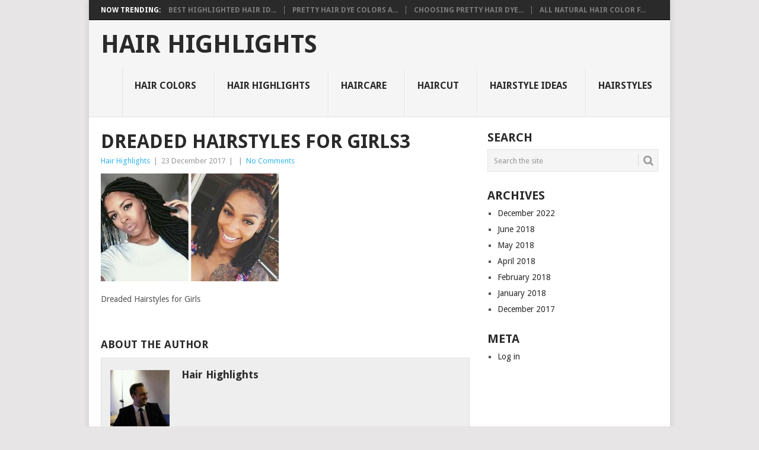

--- FILE ---
content_type: text/html; charset=UTF-8
request_url: https://hairhighlights.net/dreaded-hairstyles-for-girls/dreaded-hairstyles-for-girls3/
body_size: 11000
content:
<!DOCTYPE html><html lang="en-US"><head><meta charset="UTF-8"><link rel="preconnect" href="https://fonts.gstatic.com/" crossorigin /><script>WebFontConfig={google:{families:["Droid Sans:400,700:latin-ext"]}};if ( typeof WebFont === "object" && typeof WebFont.load === "function" ) { WebFont.load( WebFontConfig ); }</script><script data-optimized="1" src="https://hairhighlights.net/wp-content/plugins/litespeed-cache/assets/js/webfontloader.min.js"></script><link data-optimized="2" rel="stylesheet" href="https://hairhighlights.net/wp-content/litespeed/css/689f9fe021e5f9689de9e1b937151201.css?ver=19e88" /><meta name="viewport" content="width=device-width, initial-scale=1"><link rel="profile" href="http://gmpg.org/xfn/11"><link rel="pingback" href="https://hairhighlights.net/xmlrpc.php"><meta name='robots' content='index, follow, max-image-preview:large, max-snippet:-1, max-video-preview:-1' /><title>Dreaded Hairstyles for Girls3 | Hair Highlights</title><meta name="description" content="Dreaded Hairstyles for Girls" /><link rel="canonical" href="https://hairhighlights.net/dreaded-hairstyles-for-girls/dreaded-hairstyles-for-girls3/" /><meta property="og:locale" content="en_US" /><meta property="og:type" content="article" /><meta property="og:title" content="Dreaded Hairstyles for Girls3 | Hair Highlights" /><meta property="og:description" content="Dreaded Hairstyles for Girls" /><meta property="og:url" content="https://hairhighlights.net/dreaded-hairstyles-for-girls/dreaded-hairstyles-for-girls3/" /><meta property="og:site_name" content="Hair Highlights" /><meta property="article:modified_time" content="2017-12-23T06:57:33+00:00" /><meta property="og:image" content="https://hairhighlights.net/dreaded-hairstyles-for-girls/dreaded-hairstyles-for-girls3" /><meta property="og:image:width" content="660" /><meta property="og:image:height" content="400" /><meta property="og:image:type" content="image/jpeg" /><meta name="twitter:card" content="summary_large_image" /> <script type="application/ld+json" class="yoast-schema-graph">{"@context":"https://schema.org","@graph":[{"@type":"WebPage","@id":"https://hairhighlights.net/dreaded-hairstyles-for-girls/dreaded-hairstyles-for-girls3/","url":"https://hairhighlights.net/dreaded-hairstyles-for-girls/dreaded-hairstyles-for-girls3/","name":"Dreaded Hairstyles for Girls3 | Hair Highlights","isPartOf":{"@id":"https://hairhighlights.net/#website"},"primaryImageOfPage":{"@id":"https://hairhighlights.net/dreaded-hairstyles-for-girls/dreaded-hairstyles-for-girls3/#primaryimage"},"image":{"@id":"https://hairhighlights.net/dreaded-hairstyles-for-girls/dreaded-hairstyles-for-girls3/#primaryimage"},"thumbnailUrl":"https://hairhighlights.net/wp-content/uploads/2017/12/Dreaded-Hairstyles-for-Girls3.jpg","datePublished":"2017-12-23T06:57:00+00:00","dateModified":"2017-12-23T06:57:33+00:00","description":"Dreaded Hairstyles for Girls","breadcrumb":{"@id":"https://hairhighlights.net/dreaded-hairstyles-for-girls/dreaded-hairstyles-for-girls3/#breadcrumb"},"inLanguage":"en-US","potentialAction":[{"@type":"ReadAction","target":["https://hairhighlights.net/dreaded-hairstyles-for-girls/dreaded-hairstyles-for-girls3/"]}]},{"@type":"ImageObject","inLanguage":"en-US","@id":"https://hairhighlights.net/dreaded-hairstyles-for-girls/dreaded-hairstyles-for-girls3/#primaryimage","url":"https://hairhighlights.net/wp-content/uploads/2017/12/Dreaded-Hairstyles-for-Girls3.jpg","contentUrl":"https://hairhighlights.net/wp-content/uploads/2017/12/Dreaded-Hairstyles-for-Girls3.jpg","width":"660","height":"400","caption":"Dreaded Hairstyles for Girls"},{"@type":"BreadcrumbList","@id":"https://hairhighlights.net/dreaded-hairstyles-for-girls/dreaded-hairstyles-for-girls3/#breadcrumb","itemListElement":[{"@type":"ListItem","position":1,"name":"Home","item":"https://hairhighlights.net/"},{"@type":"ListItem","position":2,"name":"Dreaded Hairstyles for Girls","item":"https://hairhighlights.net/dreaded-hairstyles-for-girls/"},{"@type":"ListItem","position":3,"name":"Dreaded Hairstyles for Girls3"}]},{"@type":"WebSite","@id":"https://hairhighlights.net/#website","url":"https://hairhighlights.net/","name":"Hair Highlights","description":"Hair Styles And Hair Highlights","potentialAction":[{"@type":"SearchAction","target":{"@type":"EntryPoint","urlTemplate":"https://hairhighlights.net/?s={search_term_string}"},"query-input":"required name=search_term_string"}],"inLanguage":"en-US"}]}</script> <link rel='dns-prefetch' href='//fonts.googleapis.com' /><link rel="alternate" type="application/rss+xml" title="Hair Highlights &raquo; Feed" href="https://hairhighlights.net/feed/" /><link rel="alternate" type="application/rss+xml" title="Hair Highlights &raquo; Comments Feed" href="https://hairhighlights.net/comments/feed/" /><link rel="alternate" type="application/rss+xml" title="Hair Highlights &raquo; Dreaded Hairstyles for Girls3 Comments Feed" href="https://hairhighlights.net/dreaded-hairstyles-for-girls/dreaded-hairstyles-for-girls3/feed/" />
 <script
				src="//www.googletagmanager.com/gtag/js?id=UA-149472100-2"  data-cfasync="false" data-wpfc-render="false" type="text/javascript" async></script> <script data-cfasync="false" data-wpfc-render="false" type="text/javascript">var mi_version = '8.11.0';
				var mi_track_user = true;
				var mi_no_track_reason = '';
				
								var disableStrs = [
															'ga-disable-UA-149472100-2',
									];

				/* Function to detect opted out users */
				function __gtagTrackerIsOptedOut() {
					for (var index = 0; index < disableStrs.length; index++) {
						if (document.cookie.indexOf(disableStrs[index] + '=true') > -1) {
							return true;
						}
					}

					return false;
				}

				/* Disable tracking if the opt-out cookie exists. */
				if (__gtagTrackerIsOptedOut()) {
					for (var index = 0; index < disableStrs.length; index++) {
						window[disableStrs[index]] = true;
					}
				}

				/* Opt-out function */
				function __gtagTrackerOptout() {
					for (var index = 0; index < disableStrs.length; index++) {
						document.cookie = disableStrs[index] + '=true; expires=Thu, 31 Dec 2099 23:59:59 UTC; path=/';
						window[disableStrs[index]] = true;
					}
				}

				if ('undefined' === typeof gaOptout) {
					function gaOptout() {
						__gtagTrackerOptout();
					}
				}
								window.dataLayer = window.dataLayer || [];

				window.MonsterInsightsDualTracker = {
					helpers: {},
					trackers: {},
				};
				if (mi_track_user) {
					function __gtagDataLayer() {
						dataLayer.push(arguments);
					}

					function __gtagTracker(type, name, parameters) {
						if (!parameters) {
							parameters = {};
						}

						if (parameters.send_to) {
							__gtagDataLayer.apply(null, arguments);
							return;
						}

						if (type === 'event') {
							
														parameters.send_to = monsterinsights_frontend.ua;
							__gtagDataLayer(type, name, parameters);
													} else {
							__gtagDataLayer.apply(null, arguments);
						}
					}

					__gtagTracker('js', new Date());
					__gtagTracker('set', {
						'developer_id.dZGIzZG': true,
											});
															__gtagTracker('config', 'UA-149472100-2', {"forceSSL":"true","link_attribution":"true"} );
										window.gtag = __gtagTracker;										(function () {
						/* https://developers.google.com/analytics/devguides/collection/analyticsjs/ */
						/* ga and __gaTracker compatibility shim. */
						var noopfn = function () {
							return null;
						};
						var newtracker = function () {
							return new Tracker();
						};
						var Tracker = function () {
							return null;
						};
						var p = Tracker.prototype;
						p.get = noopfn;
						p.set = noopfn;
						p.send = function () {
							var args = Array.prototype.slice.call(arguments);
							args.unshift('send');
							__gaTracker.apply(null, args);
						};
						var __gaTracker = function () {
							var len = arguments.length;
							if (len === 0) {
								return;
							}
							var f = arguments[len - 1];
							if (typeof f !== 'object' || f === null || typeof f.hitCallback !== 'function') {
								if ('send' === arguments[0]) {
									var hitConverted, hitObject = false, action;
									if ('event' === arguments[1]) {
										if ('undefined' !== typeof arguments[3]) {
											hitObject = {
												'eventAction': arguments[3],
												'eventCategory': arguments[2],
												'eventLabel': arguments[4],
												'value': arguments[5] ? arguments[5] : 1,
											}
										}
									}
									if ('pageview' === arguments[1]) {
										if ('undefined' !== typeof arguments[2]) {
											hitObject = {
												'eventAction': 'page_view',
												'page_path': arguments[2],
											}
										}
									}
									if (typeof arguments[2] === 'object') {
										hitObject = arguments[2];
									}
									if (typeof arguments[5] === 'object') {
										Object.assign(hitObject, arguments[5]);
									}
									if ('undefined' !== typeof arguments[1].hitType) {
										hitObject = arguments[1];
										if ('pageview' === hitObject.hitType) {
											hitObject.eventAction = 'page_view';
										}
									}
									if (hitObject) {
										action = 'timing' === arguments[1].hitType ? 'timing_complete' : hitObject.eventAction;
										hitConverted = mapArgs(hitObject);
										__gtagTracker('event', action, hitConverted);
									}
								}
								return;
							}

							function mapArgs(args) {
								var arg, hit = {};
								var gaMap = {
									'eventCategory': 'event_category',
									'eventAction': 'event_action',
									'eventLabel': 'event_label',
									'eventValue': 'event_value',
									'nonInteraction': 'non_interaction',
									'timingCategory': 'event_category',
									'timingVar': 'name',
									'timingValue': 'value',
									'timingLabel': 'event_label',
									'page': 'page_path',
									'location': 'page_location',
									'title': 'page_title',
								};
								for (arg in args) {
																		if (!(!args.hasOwnProperty(arg) || !gaMap.hasOwnProperty(arg))) {
										hit[gaMap[arg]] = args[arg];
									} else {
										hit[arg] = args[arg];
									}
								}
								return hit;
							}

							try {
								f.hitCallback();
							} catch (ex) {
							}
						};
						__gaTracker.create = newtracker;
						__gaTracker.getByName = newtracker;
						__gaTracker.getAll = function () {
							return [];
						};
						__gaTracker.remove = noopfn;
						__gaTracker.loaded = true;
						window['__gaTracker'] = __gaTracker;
					})();
									} else {
										console.log("");
					(function () {
						function __gtagTracker() {
							return null;
						}

						window['__gtagTracker'] = __gtagTracker;
						window['gtag'] = __gtagTracker;
					})();
									}</script>  <script data-optimized="1" type="text/javascript">window._wpemojiSettings={"baseUrl":"https:\/\/s.w.org\/images\/core\/emoji\/14.0.0\/72x72\/","ext":".png","svgUrl":"https:\/\/s.w.org\/images\/core\/emoji\/14.0.0\/svg\/","svgExt":".svg","source":{"concatemoji":"https:\/\/hairhighlights.net\/wp-includes\/js\/wp-emoji-release.min.js"}};
/*! This file is auto-generated */
!function(e,a,t){var n,r,o,i=a.createElement("canvas"),p=i.getContext&&i.getContext("2d");function s(e,t){var a=String.fromCharCode,e=(p.clearRect(0,0,i.width,i.height),p.fillText(a.apply(this,e),0,0),i.toDataURL());return p.clearRect(0,0,i.width,i.height),p.fillText(a.apply(this,t),0,0),e===i.toDataURL()}function c(e){var t=a.createElement("script");t.src=e,t.defer=t.type="text/javascript",a.getElementsByTagName("head")[0].appendChild(t)}for(o=Array("flag","emoji"),t.supports={everything:!0,everythingExceptFlag:!0},r=0;r<o.length;r++)t.supports[o[r]]=function(e){if(p&&p.fillText)switch(p.textBaseline="top",p.font="600 32px Arial",e){case"flag":return s([127987,65039,8205,9895,65039],[127987,65039,8203,9895,65039])?!1:!s([55356,56826,55356,56819],[55356,56826,8203,55356,56819])&&!s([55356,57332,56128,56423,56128,56418,56128,56421,56128,56430,56128,56423,56128,56447],[55356,57332,8203,56128,56423,8203,56128,56418,8203,56128,56421,8203,56128,56430,8203,56128,56423,8203,56128,56447]);case"emoji":return!s([129777,127995,8205,129778,127999],[129777,127995,8203,129778,127999])}return!1}(o[r]),t.supports.everything=t.supports.everything&&t.supports[o[r]],"flag"!==o[r]&&(t.supports.everythingExceptFlag=t.supports.everythingExceptFlag&&t.supports[o[r]]);t.supports.everythingExceptFlag=t.supports.everythingExceptFlag&&!t.supports.flag,t.DOMReady=!1,t.readyCallback=function(){t.DOMReady=!0},t.supports.everything||(n=function(){t.readyCallback()},a.addEventListener?(a.addEventListener("DOMContentLoaded",n,!1),e.addEventListener("load",n,!1)):(e.attachEvent("onload",n),a.attachEvent("onreadystatechange",function(){"complete"===a.readyState&&t.readyCallback()})),(e=t.source||{}).concatemoji?c(e.concatemoji):e.wpemoji&&e.twemoji&&(c(e.twemoji),c(e.wpemoji)))}(window,document,window._wpemojiSettings)</script> <script type='text/javascript' src='https://hairhighlights.net/wp-content/plugins/google-analytics-for-wordpress/assets/js/frontend-gtag.min.js' id='monsterinsights-frontend-script-js'></script> <script data-cfasync="false" data-wpfc-render="false" type="text/javascript" id='monsterinsights-frontend-script-js-extra'>/*  */
var monsterinsights_frontend = {"js_events_tracking":"true","download_extensions":"doc,pdf,ppt,zip,xls,docx,pptx,xlsx","inbound_paths":"[{\"path\":\"\\\/go\\\/\",\"label\":\"affiliate\"},{\"path\":\"\\\/recommend\\\/\",\"label\":\"affiliate\"}]","home_url":"https:\/\/hairhighlights.net","hash_tracking":"false","ua":"UA-149472100-2","v4_id":""};/*  */</script> <script type='text/javascript' src='https://hairhighlights.net/wp-includes/js/jquery/jquery.min.js' id='jquery-core-js'></script> <script data-optimized="1" type='text/javascript' src='https://hairhighlights.net/wp-content/litespeed/js/ad7539f3481894ac0e4fe735cee12c9d.js?ver=12c9d' id='jquery-migrate-js'></script> <script data-optimized="1" type='text/javascript' src='https://hairhighlights.net/wp-content/litespeed/js/cb7c3128efa3855fa117296a26fc86ff.js?ver=c86ff' id='point-customscripts-js'></script> <link rel="https://api.w.org/" href="https://hairhighlights.net/wp-json/" /><link rel="alternate" type="application/json" href="https://hairhighlights.net/wp-json/wp/v2/media/1904" /><link rel="EditURI" type="application/rsd+xml" title="RSD" href="https://hairhighlights.net/xmlrpc.php?rsd" /><link rel="wlwmanifest" type="application/wlwmanifest+xml" href="https://hairhighlights.net/wp-includes/wlwmanifest.xml" /><meta name="generator" content="WordPress 6.1.1" /><link rel='shortlink' href='https://hairhighlights.net/?p=1904' /><link rel="alternate" type="application/json+oembed" href="https://hairhighlights.net/wp-json/oembed/1.0/embed?url=https%3A%2F%2Fhairhighlights.net%2Fdreaded-hairstyles-for-girls%2Fdreaded-hairstyles-for-girls3%2F" /><link rel="alternate" type="text/xml+oembed" href="https://hairhighlights.net/wp-json/oembed/1.0/embed?url=https%3A%2F%2Fhairhighlights.net%2Fdreaded-hairstyles-for-girls%2Fdreaded-hairstyles-for-girls3%2F&#038;format=xml" /> <script data-ad-client="ca-pub-8573275224650027" async src="https://pagead2.googlesyndication.com/pagead/js/adsbygoogle.js"></script> <link rel="icon" href="https://hairhighlights.net/wp-content/uploads/2020/04/cropped-hairhighlights-icon-white-32x32.jpg" sizes="32x32" /><link rel="icon" href="https://hairhighlights.net/wp-content/uploads/2020/04/cropped-hairhighlights-icon-white-192x192.jpg" sizes="192x192" /><link rel="apple-touch-icon" href="https://hairhighlights.net/wp-content/uploads/2020/04/cropped-hairhighlights-icon-white-180x180.jpg" /><meta name="msapplication-TileImage" content="https://hairhighlights.net/wp-content/uploads/2020/04/cropped-hairhighlights-icon-white-270x270.jpg" /></head><body id="blog" class="attachment attachment-template-default single single-attachment postid-1904 attachmentid-1904 attachment-jpeg wp-embed-responsive "><div class="main-container clear"><div class="trending-articles"><ul><li class="firstlink">Now Trending:</li><li class="trendingPost">
<a href="https://hairhighlights.net/best-highlighted-hair-ideas/" title="Best Highlighted Hair Ideas" rel="bookmark">Best Highlighted Hair Id...</a></li><li class="trendingPost">
<a href="https://hairhighlights.net/pretty-hair-dye-colors-as-highlights-lend-you-glamour/" title="Pretty Hair Dye Colors as Highlights Lend You Glamour" rel="bookmark">Pretty Hair Dye Colors a...</a></li><li class="trendingPost">
<a href="https://hairhighlights.net/choosing-pretty-hair-dye-colors-for-aging-hair/" title="Choosing Pretty Hair Dye Colors for Aging Hair" rel="bookmark">Choosing Pretty Hair Dye...</a></li><li class="trendingPost">
<a href="https://hairhighlights.net/all-natural-hair-color-for-short-black-hair/" title="All Natural Hair Color for Short Black Hair" rel="bookmark">All Natural Hair Color f...</a></li></ul></div><header id="masthead" class="site-header" role="banner"><div class="site-branding"><h2 id="logo" class="text-logo" itemprop="headline">
<a href="https://hairhighlights.net">Hair Highlights</a></h2>
<a href="#" id="pull" class="toggle-mobile-menu">Menu</a><div class="primary-navigation"><nav id="navigation" class="mobile-menu-wrapper" role="navigation"><ul class="menu clearfix"><li class="cat-item cat-item-85"><a href="https://hairhighlights.net/hair-colors/">Hair Colors</a></li><li class="cat-item cat-item-86"><a href="https://hairhighlights.net/hair-highlights/">Hair Highlights</a></li><li class="cat-item cat-item-88"><a href="https://hairhighlights.net/haircare/">Haircare</a></li><li class="cat-item cat-item-84"><a href="https://hairhighlights.net/haircut/">Haircut</a></li><li class="cat-item cat-item-87"><a href="https://hairhighlights.net/hairstyle-ideas/">Hairstyle ideas</a></li><li class="cat-item cat-item-73"><a href="https://hairhighlights.net/hairstyles/">Hairstyles</a><ul class='children'><li class="cat-item cat-item-80"><a href="https://hairhighlights.net/hairstyles/kids-hairstyles/">Kids Hairstyles</a></li><li class="cat-item cat-item-74"><a href="https://hairhighlights.net/hairstyles/long-hairstyles/">Long Hairstyles</a></li><li class="cat-item cat-item-75"><a href="https://hairhighlights.net/hairstyles/medium-hairstyles/">Medium Hairstyles</a></li><li class="cat-item cat-item-79"><a href="https://hairhighlights.net/hairstyles/mens-hairstyles/">Mens Hairstyles</a></li><li class="cat-item cat-item-77"><a href="https://hairhighlights.net/hairstyles/short-hairstyles/">Short Hairstyles</a></li></ul></li></ul></nav></div></div></header><div id="page" class="single clear"><div class="content"><article class="article"><div id="post-1904" class="post post-1904 attachment type-attachment status-inherit hentry"><div class="single_post"><header><h1 class="title single-title">Dreaded Hairstyles for Girls3</h1><div class="post-info"><span class="theauthor"><a href="https://hairhighlights.net/author/admin/" title="Posts by Hair Highlights" rel="author">Hair Highlights</a></span> | <span class="thetime">23 December 2017</span> | <span class="thecategory"></span> | <span class="thecomment"><a href="https://hairhighlights.net/dreaded-hairstyles-for-girls/dreaded-hairstyles-for-girls3/#respond">No Comments</a></span></div></header><div class="post-single-content box mark-links"><p class="attachment"><a href='https://hairhighlights.net/wp-content/uploads/2017/12/Dreaded-Hairstyles-for-Girls3.jpg'><img data-lazyloaded="1" src="[data-uri]" width="300" height="182" data-src="https://hairhighlights.net/wp-content/uploads/2017/12/Dreaded-Hairstyles-for-Girls3-300x182.jpg" class="attachment-medium size-medium" alt="Dreaded Hairstyles for Girls" decoding="async" data-srcset="https://hairhighlights.net/wp-content/uploads/2017/12/Dreaded-Hairstyles-for-Girls3-300x182.jpg 300w, https://hairhighlights.net/wp-content/uploads/2017/12/Dreaded-Hairstyles-for-Girls3.jpg 660w, https://hairhighlights.net/wp-content/uploads/2017/12/Dreaded-Hairstyles-for-Girls3-274x165.jpg 274w" data-sizes="(max-width: 300px) 100vw, 300px" /><noscript><img width="300" height="182" src="https://hairhighlights.net/wp-content/uploads/2017/12/Dreaded-Hairstyles-for-Girls3-300x182.jpg" class="attachment-medium size-medium" alt="Dreaded Hairstyles for Girls" decoding="async" srcset="https://hairhighlights.net/wp-content/uploads/2017/12/Dreaded-Hairstyles-for-Girls3-300x182.jpg 300w, https://hairhighlights.net/wp-content/uploads/2017/12/Dreaded-Hairstyles-for-Girls3.jpg 660w, https://hairhighlights.net/wp-content/uploads/2017/12/Dreaded-Hairstyles-for-Girls3-274x165.jpg 274w" sizes="(max-width: 300px) 100vw, 300px" /></noscript></a></p><p>Dreaded Hairstyles for Girls</p><div class="tags"></div></div><div class="postauthor-container"><h4>About The Author</h4><div class="postauthor">
<img data-lazyloaded="1" src="[data-uri]" alt='' data-src='https://secure.gravatar.com/avatar/d9ee94f7bba71bcc653b19cd911b0536?s=100&#038;d=mm&#038;r=g' data-srcset='https://secure.gravatar.com/avatar/d9ee94f7bba71bcc653b19cd911b0536?s=200&#038;d=mm&#038;r=g 2x' class='avatar avatar-100 photo' height='100' width='100' decoding='async'/><noscript><img alt='' src='https://secure.gravatar.com/avatar/d9ee94f7bba71bcc653b19cd911b0536?s=100&#038;d=mm&#038;r=g' srcset='https://secure.gravatar.com/avatar/d9ee94f7bba71bcc653b19cd911b0536?s=200&#038;d=mm&#038;r=g 2x' class='avatar avatar-100 photo' height='100' width='100' decoding='async'/></noscript><h5>Hair Highlights</h5><p></p></div></div></div></div><div class="bordersperator2"></div><div id="commentsAdd"><div id="respond" class="box m-t-6"><div id="respond" class="comment-respond"><h3 id="reply-title" class="comment-reply-title"><h4><span>Add a Comment</span></h4></h4> <small><a rel="nofollow" id="cancel-comment-reply-link" href="/dreaded-hairstyles-for-girls/dreaded-hairstyles-for-girls3/#respond" style="display:none;">Cancel reply</a></small></h3><form action="https://hairhighlights.net/wp-comments-post.php" method="post" id="commentform" class="comment-form" novalidate><p class="comment-notes"><span id="email-notes">Your email address will not be published.</span> <span class="required-field-message">Required fields are marked <span class="required">*</span></span></p><p class="comment-form-comment"><label for="comment">Comment:<span class="required">*</span></label><textarea id="comment" name="comment" cols="45" rows="5" aria-required="true"></textarea></p><p class="comment-form-author"><label for="author">Name:<span class="required">*</span></label><input id="author" name="author" type="text" value="" size="30" /></p><p class="comment-form-email"><label for="email">Email Address:<span class="required">*</span></label><input id="email" name="email" type="text" value="" size="30" /></p><p class="comment-form-url"><label for="url">Website:</label><input id="url" name="url" type="text" value="" size="30" /></p><p class="comment-form-cookies-consent"><input id="wp-comment-cookies-consent" name="wp-comment-cookies-consent" type="checkbox" value="yes" /><label for="wp-comment-cookies-consent">Save my name, email, and website in this browser for the next time I comment.</label></p><p class="form-submit"><input name="submit" type="submit" id="submit" class="submit" value="Add Comment" /> <input type='hidden' name='comment_post_ID' value='1904' id='comment_post_ID' />
<input type='hidden' name='comment_parent' id='comment_parent' value='0' /></p><p style="display: none;"><input type="hidden" id="akismet_comment_nonce" name="akismet_comment_nonce" value="bc63b9b61d" /></p><p style="display: none !important;"><label>&#916;<textarea name="ak_hp_textarea" cols="45" rows="8" maxlength="100"></textarea></label><input type="hidden" id="ak_js_1" name="ak_js" value="206"/><script>document.getElementById("ak_js_1").setAttribute("value",(new Date()).getTime())</script></p></form></div><p class="akismet_comment_form_privacy_notice">This site uses Akismet to reduce spam. <a href="https://akismet.com/privacy/" target="_blank" rel="nofollow noopener">Learn how your comment data is processed</a>.</p></div></div></article><aside class="sidebar c-4-12"><div id="sidebars" class="sidebar"><div class="sidebar_list"><div id="sidebar-search" class="widget"><h3>Search</h3><div class="widget-wrap"><form method="get" id="searchform" class="search-form" action="https://hairhighlights.net" _lpchecked="1"><fieldset>
<input type="text" name="s" id="s" value="Search the site" onblur="if (this.value == '') {this.value = 'Search the site';}" onfocus="if (this.value == 'Search the site') {this.value = '';}" >
<button id="search-image" class="sbutton" type="submit" value="">
<i class="point-icon icon-search"></i>
</button></fieldset></form></div></div><div id="sidebar-archives" class="widget"><h3>Archives</h3><div class="widget-wrap"><ul><li><a href='https://hairhighlights.net/2022/12/'>December 2022</a></li><li><a href='https://hairhighlights.net/2018/06/'>June 2018</a></li><li><a href='https://hairhighlights.net/2018/05/'>May 2018</a></li><li><a href='https://hairhighlights.net/2018/04/'>April 2018</a></li><li><a href='https://hairhighlights.net/2018/02/'>February 2018</a></li><li><a href='https://hairhighlights.net/2018/01/'>January 2018</a></li><li><a href='https://hairhighlights.net/2017/12/'>December 2017</a></li></ul></div></div><div id="sidebar-meta" class="widget"><h3>Meta</h3><div class="widget-wrap"><ul><li><a rel="nofollow" href="https://hairhighlights.net/wp-login.php">Log in</a></li></ul></div></div></div></div></aside></div></div><footer><div class="carousel"><h3 class="frontTitle"><div class="latest"></div></h3><div class="excerpt">
<a href="https://hairhighlights.net/best-highlighted-hair-ideas/" title="Best Highlighted Hair Ideas" id="footer-thumbnail"><div><div class="hover"><i class="point-icon icon-zoom-in"></i></div>
<img data-lazyloaded="1" src="[data-uri]" width="94" height="130" data-src="https://hairhighlights.net/wp-content/uploads/2018/04/dark_hair_colors_deep_black_hair_colors5.jpg" class="attachment-carousel size-carousel wp-post-image" alt="dark hair colors" decoding="async" title="" loading="lazy" data-srcset="https://hairhighlights.net/wp-content/uploads/2018/04/dark_hair_colors_deep_black_hair_colors5.jpg 500w, https://hairhighlights.net/wp-content/uploads/2018/04/dark_hair_colors_deep_black_hair_colors5-216x300.jpg 216w" data-sizes="(max-width: 94px) 100vw, 94px" /><noscript><img width="94" height="130" src="https://hairhighlights.net/wp-content/uploads/2018/04/dark_hair_colors_deep_black_hair_colors5.jpg" class="attachment-carousel size-carousel wp-post-image" alt="dark hair colors" decoding="async" title="" loading="lazy" srcset="https://hairhighlights.net/wp-content/uploads/2018/04/dark_hair_colors_deep_black_hair_colors5.jpg 500w, https://hairhighlights.net/wp-content/uploads/2018/04/dark_hair_colors_deep_black_hair_colors5-216x300.jpg 216w" sizes="(max-width: 94px) 100vw, 94px" /></noscript></div><p class="footer-title">
<span class="featured-title">Best Highlighted Hair Ideas</span></p>
</a></div><div class="excerpt">
<a href="https://hairhighlights.net/pretty-hair-dye-colors-as-highlights-lend-you-glamour/" title="Pretty Hair Dye Colors as Highlights Lend You Glamour" id="footer-thumbnail"><div><div class="hover"><i class="point-icon icon-zoom-in"></i></div>
<img data-lazyloaded="1" src="[data-uri]" width="140" height="130" data-src="https://hairhighlights.net/wp-content/uploads/2018/06/Pretty-hair-dye-colors-as-Highlights-lend-you-glamour-140x130.jpg" class="attachment-carousel size-carousel wp-post-image" alt="Pretty Hair Dye Colors as Highlights Lend You Glamour" decoding="async" title="" loading="lazy" data-srcset="https://hairhighlights.net/wp-content/uploads/2018/06/Pretty-hair-dye-colors-as-Highlights-lend-you-glamour-140x130.jpg 140w, https://hairhighlights.net/wp-content/uploads/2018/06/Pretty-hair-dye-colors-as-Highlights-lend-you-glamour-60x57.jpg 60w" data-sizes="(max-width: 140px) 100vw, 140px" /><noscript><img width="140" height="130" src="https://hairhighlights.net/wp-content/uploads/2018/06/Pretty-hair-dye-colors-as-Highlights-lend-you-glamour-140x130.jpg" class="attachment-carousel size-carousel wp-post-image" alt="Pretty Hair Dye Colors as Highlights Lend You Glamour" decoding="async" title="" loading="lazy" srcset="https://hairhighlights.net/wp-content/uploads/2018/06/Pretty-hair-dye-colors-as-Highlights-lend-you-glamour-140x130.jpg 140w, https://hairhighlights.net/wp-content/uploads/2018/06/Pretty-hair-dye-colors-as-Highlights-lend-you-glamour-60x57.jpg 60w" sizes="(max-width: 140px) 100vw, 140px" /></noscript></div><p class="footer-title">
<span class="featured-title">Pretty Hair Dye Colors as Highlights Lend You Glamour</span></p>
</a></div><div class="excerpt">
<a href="https://hairhighlights.net/choosing-pretty-hair-dye-colors-for-aging-hair/" title="Choosing Pretty Hair Dye Colors for Aging Hair" id="footer-thumbnail"><div><div class="hover"><i class="point-icon icon-zoom-in"></i></div>
<img data-lazyloaded="1" src="[data-uri]" width="140" height="130" data-src="https://hairhighlights.net/wp-content/uploads/2018/05/Choosing-Pretty-hair-dye-colors-for-Aging-Hair-140x130.jpeg" class="attachment-carousel size-carousel wp-post-image" alt="Choosing Pretty Hair Dye Colors for Aging Hair" decoding="async" title="" loading="lazy" data-srcset="https://hairhighlights.net/wp-content/uploads/2018/05/Choosing-Pretty-hair-dye-colors-for-Aging-Hair-140x130.jpeg 140w, https://hairhighlights.net/wp-content/uploads/2018/05/Choosing-Pretty-hair-dye-colors-for-Aging-Hair-60x57.jpeg 60w" data-sizes="(max-width: 140px) 100vw, 140px" /><noscript><img width="140" height="130" src="https://hairhighlights.net/wp-content/uploads/2018/05/Choosing-Pretty-hair-dye-colors-for-Aging-Hair-140x130.jpeg" class="attachment-carousel size-carousel wp-post-image" alt="Choosing Pretty Hair Dye Colors for Aging Hair" decoding="async" title="" loading="lazy" srcset="https://hairhighlights.net/wp-content/uploads/2018/05/Choosing-Pretty-hair-dye-colors-for-Aging-Hair-140x130.jpeg 140w, https://hairhighlights.net/wp-content/uploads/2018/05/Choosing-Pretty-hair-dye-colors-for-Aging-Hair-60x57.jpeg 60w" sizes="(max-width: 140px) 100vw, 140px" /></noscript></div><p class="footer-title">
<span class="featured-title">Choosing Pretty Hair Dye Colors for Aging Hair</span></p>
</a></div><div class="excerpt">
<a href="https://hairhighlights.net/all-natural-hair-color-for-short-black-hair/" title="All Natural Hair Color for Short Black Hair" id="footer-thumbnail"><div><div class="hover"><i class="point-icon icon-zoom-in"></i></div>
<img data-lazyloaded="1" src="[data-uri]" width="140" height="54" data-src="https://hairhighlights.net/wp-content/uploads/2018/05/All-natural-hair-color-for-short-black-hair.jpg" class="attachment-carousel size-carousel wp-post-image" alt="All Natural Hair Color for Short Black Hair" decoding="async" title="" loading="lazy" data-srcset="https://hairhighlights.net/wp-content/uploads/2018/05/All-natural-hair-color-for-short-black-hair.jpg 1037w, https://hairhighlights.net/wp-content/uploads/2018/05/All-natural-hair-color-for-short-black-hair-300x115.jpg 300w, https://hairhighlights.net/wp-content/uploads/2018/05/All-natural-hair-color-for-short-black-hair-768x295.jpg 768w, https://hairhighlights.net/wp-content/uploads/2018/05/All-natural-hair-color-for-short-black-hair-1024x393.jpg 1024w" data-sizes="(max-width: 140px) 100vw, 140px" /><noscript><img width="140" height="54" src="https://hairhighlights.net/wp-content/uploads/2018/05/All-natural-hair-color-for-short-black-hair.jpg" class="attachment-carousel size-carousel wp-post-image" alt="All Natural Hair Color for Short Black Hair" decoding="async" title="" loading="lazy" srcset="https://hairhighlights.net/wp-content/uploads/2018/05/All-natural-hair-color-for-short-black-hair.jpg 1037w, https://hairhighlights.net/wp-content/uploads/2018/05/All-natural-hair-color-for-short-black-hair-300x115.jpg 300w, https://hairhighlights.net/wp-content/uploads/2018/05/All-natural-hair-color-for-short-black-hair-768x295.jpg 768w, https://hairhighlights.net/wp-content/uploads/2018/05/All-natural-hair-color-for-short-black-hair-1024x393.jpg 1024w" sizes="(max-width: 140px) 100vw, 140px" /></noscript></div><p class="footer-title">
<span class="featured-title">All Natural Hair Color for Short Black Hair</span></p>
</a></div><div class="excerpt">
<a href="https://hairhighlights.net/the-best-semi-permanent-hair-color-for-you/" title="The Best Semi Permanent Hair Color For You" id="footer-thumbnail"><div><div class="hover"><i class="point-icon icon-zoom-in"></i></div>
<img data-lazyloaded="1" src="[data-uri]" width="140" height="51" data-src="https://hairhighlights.net/wp-content/uploads/2018/05/The-Best-semi-permanent-hair-color-for-you.jpg" class="attachment-carousel size-carousel wp-post-image" alt="The Best Semi Permanent Hair Color For You" decoding="async" title="" loading="lazy" data-srcset="https://hairhighlights.net/wp-content/uploads/2018/05/The-Best-semi-permanent-hair-color-for-you.jpg 691w, https://hairhighlights.net/wp-content/uploads/2018/05/The-Best-semi-permanent-hair-color-for-you-300x109.jpg 300w" data-sizes="(max-width: 140px) 100vw, 140px" /><noscript><img width="140" height="51" src="https://hairhighlights.net/wp-content/uploads/2018/05/The-Best-semi-permanent-hair-color-for-you.jpg" class="attachment-carousel size-carousel wp-post-image" alt="The Best Semi Permanent Hair Color For You" decoding="async" title="" loading="lazy" srcset="https://hairhighlights.net/wp-content/uploads/2018/05/The-Best-semi-permanent-hair-color-for-you.jpg 691w, https://hairhighlights.net/wp-content/uploads/2018/05/The-Best-semi-permanent-hair-color-for-you-300x109.jpg 300w" sizes="(max-width: 140px) 100vw, 140px" /></noscript></div><p class="footer-title">
<span class="featured-title">The Best Semi Permanent Hair Color For You</span></p>
</a></div><div class="excerpt">
<a href="https://hairhighlights.net/short-to-medium-hairstyles-for-women-of-color/" title="Short to Medium Hairstyles for Women of Color" id="footer-thumbnail"><div><div class="hover"><i class="point-icon icon-zoom-in"></i></div>
<img data-lazyloaded="1" src="[data-uri]" width="140" height="61" data-src="https://hairhighlights.net/wp-content/uploads/2018/05/Short-to-medium-Hairstyles-for-women-of-color.jpg" class="attachment-carousel size-carousel wp-post-image" alt="Short to Medium Hairstyles for Women of Color" decoding="async" title="" loading="lazy" data-srcset="https://hairhighlights.net/wp-content/uploads/2018/05/Short-to-medium-Hairstyles-for-women-of-color.jpg 842w, https://hairhighlights.net/wp-content/uploads/2018/05/Short-to-medium-Hairstyles-for-women-of-color-300x131.jpg 300w, https://hairhighlights.net/wp-content/uploads/2018/05/Short-to-medium-Hairstyles-for-women-of-color-768x335.jpg 768w" data-sizes="(max-width: 140px) 100vw, 140px" /><noscript><img width="140" height="61" src="https://hairhighlights.net/wp-content/uploads/2018/05/Short-to-medium-Hairstyles-for-women-of-color.jpg" class="attachment-carousel size-carousel wp-post-image" alt="Short to Medium Hairstyles for Women of Color" decoding="async" title="" loading="lazy" srcset="https://hairhighlights.net/wp-content/uploads/2018/05/Short-to-medium-Hairstyles-for-women-of-color.jpg 842w, https://hairhighlights.net/wp-content/uploads/2018/05/Short-to-medium-Hairstyles-for-women-of-color-300x131.jpg 300w, https://hairhighlights.net/wp-content/uploads/2018/05/Short-to-medium-Hairstyles-for-women-of-color-768x335.jpg 768w" sizes="(max-width: 140px) 100vw, 140px" /></noscript></div><p class="footer-title">
<span class="featured-title">Short to Medium Hairstyles for Women of Color</span></p>
</a></div></div></footer><div class="copyrights"><div class="row" id="copyright-note"><div class="foot-logo">
<a href="https://hairhighlights.net" rel="nofollow"><img data-lazyloaded="1" src="[data-uri]" data-src="https://hairhighlights.net/wp-content/uploads/2020/04/hairgihlights-footer-logo.png" alt="Hair Highlights" ><noscript><img src="https://hairhighlights.net/wp-content/uploads/2020/04/hairgihlights-footer-logo.png" alt="Hair Highlights" ></noscript></a></div><div class="copyright-left-text"> &copy; 2026 <a href="https://hairhighlights.net" title="Hair Styles And Hair Highlights" rel="nofollow">Hair Highlights</a>.</div><div class="copyright-text">
Created with love and fashion passion.</div><div class="footer-navigation"><ul class="menu"><li class="page_item page-item-2809"><a href="https://hairhighlights.net/privacy/">Privacy</a></li></ul></div><div class="top"><a href="#top" class="toplink"><i class="point-icon icon-up-dir"></i></a></div></div></div>
 <script data-optimized="1" type='text/javascript' src='https://hairhighlights.net/wp-content/litespeed/js/ae73bbf2a007163d1d7441d81547d449.js?ver=7d449' id='comment-reply-js'></script> <script data-optimized="1" defer type='text/javascript' src='https://hairhighlights.net/wp-content/litespeed/js/1f05641de8bfb6034053973500d8b904.js?ver=8b904' id='akismet-frontend-js'></script> </div> <script data-no-optimize="1">!function(t,e){"object"==typeof exports&&"undefined"!=typeof module?module.exports=e():"function"==typeof define&&define.amd?define(e):(t="undefined"!=typeof globalThis?globalThis:t||self).LazyLoad=e()}(this,function(){"use strict";function e(){return(e=Object.assign||function(t){for(var e=1;e<arguments.length;e++){var n,a=arguments[e];for(n in a)Object.prototype.hasOwnProperty.call(a,n)&&(t[n]=a[n])}return t}).apply(this,arguments)}function i(t){return e({},it,t)}function o(t,e){var n,a="LazyLoad::Initialized",i=new t(e);try{n=new CustomEvent(a,{detail:{instance:i}})}catch(t){(n=document.createEvent("CustomEvent")).initCustomEvent(a,!1,!1,{instance:i})}window.dispatchEvent(n)}function l(t,e){return t.getAttribute(gt+e)}function c(t){return l(t,bt)}function s(t,e){return function(t,e,n){e=gt+e;null!==n?t.setAttribute(e,n):t.removeAttribute(e)}(t,bt,e)}function r(t){return s(t,null),0}function u(t){return null===c(t)}function d(t){return c(t)===vt}function f(t,e,n,a){t&&(void 0===a?void 0===n?t(e):t(e,n):t(e,n,a))}function _(t,e){nt?t.classList.add(e):t.className+=(t.className?" ":"")+e}function v(t,e){nt?t.classList.remove(e):t.className=t.className.replace(new RegExp("(^|\\s+)"+e+"(\\s+|$)")," ").replace(/^\s+/,"").replace(/\s+$/,"")}function g(t){return t.llTempImage}function b(t,e){!e||(e=e._observer)&&e.unobserve(t)}function p(t,e){t&&(t.loadingCount+=e)}function h(t,e){t&&(t.toLoadCount=e)}function n(t){for(var e,n=[],a=0;e=t.children[a];a+=1)"SOURCE"===e.tagName&&n.push(e);return n}function m(t,e){(t=t.parentNode)&&"PICTURE"===t.tagName&&n(t).forEach(e)}function a(t,e){n(t).forEach(e)}function E(t){return!!t[st]}function I(t){return t[st]}function y(t){return delete t[st]}function A(e,t){var n;E(e)||(n={},t.forEach(function(t){n[t]=e.getAttribute(t)}),e[st]=n)}function k(a,t){var i;E(a)&&(i=I(a),t.forEach(function(t){var e,n;e=a,(t=i[n=t])?e.setAttribute(n,t):e.removeAttribute(n)}))}function L(t,e,n){_(t,e.class_loading),s(t,ut),n&&(p(n,1),f(e.callback_loading,t,n))}function w(t,e,n){n&&t.setAttribute(e,n)}function x(t,e){w(t,ct,l(t,e.data_sizes)),w(t,rt,l(t,e.data_srcset)),w(t,ot,l(t,e.data_src))}function O(t,e,n){var a=l(t,e.data_bg_multi),i=l(t,e.data_bg_multi_hidpi);(a=at&&i?i:a)&&(t.style.backgroundImage=a,n=n,_(t=t,(e=e).class_applied),s(t,ft),n&&(e.unobserve_completed&&b(t,e),f(e.callback_applied,t,n)))}function N(t,e){!e||0<e.loadingCount||0<e.toLoadCount||f(t.callback_finish,e)}function C(t,e,n){t.addEventListener(e,n),t.llEvLisnrs[e]=n}function M(t){return!!t.llEvLisnrs}function z(t){if(M(t)){var e,n,a=t.llEvLisnrs;for(e in a){var i=a[e];n=e,i=i,t.removeEventListener(n,i)}delete t.llEvLisnrs}}function R(t,e,n){var a;delete t.llTempImage,p(n,-1),(a=n)&&--a.toLoadCount,v(t,e.class_loading),e.unobserve_completed&&b(t,n)}function T(o,r,c){var l=g(o)||o;M(l)||function(t,e,n){M(t)||(t.llEvLisnrs={});var a="VIDEO"===t.tagName?"loadeddata":"load";C(t,a,e),C(t,"error",n)}(l,function(t){var e,n,a,i;n=r,a=c,i=d(e=o),R(e,n,a),_(e,n.class_loaded),s(e,dt),f(n.callback_loaded,e,a),i||N(n,a),z(l)},function(t){var e,n,a,i;n=r,a=c,i=d(e=o),R(e,n,a),_(e,n.class_error),s(e,_t),f(n.callback_error,e,a),i||N(n,a),z(l)})}function G(t,e,n){var a,i,o,r,c;t.llTempImage=document.createElement("IMG"),T(t,e,n),E(c=t)||(c[st]={backgroundImage:c.style.backgroundImage}),o=n,r=l(a=t,(i=e).data_bg),c=l(a,i.data_bg_hidpi),(r=at&&c?c:r)&&(a.style.backgroundImage='url("'.concat(r,'")'),g(a).setAttribute(ot,r),L(a,i,o)),O(t,e,n)}function D(t,e,n){var a;T(t,e,n),a=e,e=n,(t=It[(n=t).tagName])&&(t(n,a),L(n,a,e))}function V(t,e,n){var a;a=t,(-1<yt.indexOf(a.tagName)?D:G)(t,e,n)}function F(t,e,n){var a;t.setAttribute("loading","lazy"),T(t,e,n),a=e,(e=It[(n=t).tagName])&&e(n,a),s(t,vt)}function j(t){t.removeAttribute(ot),t.removeAttribute(rt),t.removeAttribute(ct)}function P(t){m(t,function(t){k(t,Et)}),k(t,Et)}function S(t){var e;(e=At[t.tagName])?e(t):E(e=t)&&(t=I(e),e.style.backgroundImage=t.backgroundImage)}function U(t,e){var n;S(t),n=e,u(e=t)||d(e)||(v(e,n.class_entered),v(e,n.class_exited),v(e,n.class_applied),v(e,n.class_loading),v(e,n.class_loaded),v(e,n.class_error)),r(t),y(t)}function $(t,e,n,a){var i;n.cancel_on_exit&&(c(t)!==ut||"IMG"===t.tagName&&(z(t),m(i=t,function(t){j(t)}),j(i),P(t),v(t,n.class_loading),p(a,-1),r(t),f(n.callback_cancel,t,e,a)))}function q(t,e,n,a){var i,o,r=(o=t,0<=pt.indexOf(c(o)));s(t,"entered"),_(t,n.class_entered),v(t,n.class_exited),i=t,o=a,n.unobserve_entered&&b(i,o),f(n.callback_enter,t,e,a),r||V(t,n,a)}function H(t){return t.use_native&&"loading"in HTMLImageElement.prototype}function B(t,i,o){t.forEach(function(t){return(a=t).isIntersecting||0<a.intersectionRatio?q(t.target,t,i,o):(e=t.target,n=t,a=i,t=o,void(u(e)||(_(e,a.class_exited),$(e,n,a,t),f(a.callback_exit,e,n,t))));var e,n,a})}function J(e,n){var t;et&&!H(e)&&(n._observer=new IntersectionObserver(function(t){B(t,e,n)},{root:(t=e).container===document?null:t.container,rootMargin:t.thresholds||t.threshold+"px"}))}function K(t){return Array.prototype.slice.call(t)}function Q(t){return t.container.querySelectorAll(t.elements_selector)}function W(t){return c(t)===_t}function X(t,e){return e=t||Q(e),K(e).filter(u)}function Y(e,t){var n;(n=Q(e),K(n).filter(W)).forEach(function(t){v(t,e.class_error),r(t)}),t.update()}function t(t,e){var n,a,t=i(t);this._settings=t,this.loadingCount=0,J(t,this),n=t,a=this,Z&&window.addEventListener("online",function(){Y(n,a)}),this.update(e)}var Z="undefined"!=typeof window,tt=Z&&!("onscroll"in window)||"undefined"!=typeof navigator&&/(gle|ing|ro)bot|crawl|spider/i.test(navigator.userAgent),et=Z&&"IntersectionObserver"in window,nt=Z&&"classList"in document.createElement("p"),at=Z&&1<window.devicePixelRatio,it={elements_selector:".lazy",container:tt||Z?document:null,threshold:300,thresholds:null,data_src:"src",data_srcset:"srcset",data_sizes:"sizes",data_bg:"bg",data_bg_hidpi:"bg-hidpi",data_bg_multi:"bg-multi",data_bg_multi_hidpi:"bg-multi-hidpi",data_poster:"poster",class_applied:"applied",class_loading:"litespeed-loading",class_loaded:"litespeed-loaded",class_error:"error",class_entered:"entered",class_exited:"exited",unobserve_completed:!0,unobserve_entered:!1,cancel_on_exit:!0,callback_enter:null,callback_exit:null,callback_applied:null,callback_loading:null,callback_loaded:null,callback_error:null,callback_finish:null,callback_cancel:null,use_native:!1},ot="src",rt="srcset",ct="sizes",lt="poster",st="llOriginalAttrs",ut="loading",dt="loaded",ft="applied",_t="error",vt="native",gt="data-",bt="ll-status",pt=[ut,dt,ft,_t],ht=[ot],mt=[ot,lt],Et=[ot,rt,ct],It={IMG:function(t,e){m(t,function(t){A(t,Et),x(t,e)}),A(t,Et),x(t,e)},IFRAME:function(t,e){A(t,ht),w(t,ot,l(t,e.data_src))},VIDEO:function(t,e){a(t,function(t){A(t,ht),w(t,ot,l(t,e.data_src))}),A(t,mt),w(t,lt,l(t,e.data_poster)),w(t,ot,l(t,e.data_src)),t.load()}},yt=["IMG","IFRAME","VIDEO"],At={IMG:P,IFRAME:function(t){k(t,ht)},VIDEO:function(t){a(t,function(t){k(t,ht)}),k(t,mt),t.load()}},kt=["IMG","IFRAME","VIDEO"];return t.prototype={update:function(t){var e,n,a,i=this._settings,o=X(t,i);{if(h(this,o.length),!tt&&et)return H(i)?(e=i,n=this,o.forEach(function(t){-1!==kt.indexOf(t.tagName)&&F(t,e,n)}),void h(n,0)):(t=this._observer,i=o,t.disconnect(),a=t,void i.forEach(function(t){a.observe(t)}));this.loadAll(o)}},destroy:function(){this._observer&&this._observer.disconnect(),Q(this._settings).forEach(function(t){y(t)}),delete this._observer,delete this._settings,delete this.loadingCount,delete this.toLoadCount},loadAll:function(t){var e=this,n=this._settings;X(t,n).forEach(function(t){b(t,e),V(t,n,e)})},restoreAll:function(){var e=this._settings;Q(e).forEach(function(t){U(t,e)})}},t.load=function(t,e){e=i(e);V(t,e)},t.resetStatus=function(t){r(t)},Z&&function(t,e){if(e)if(e.length)for(var n,a=0;n=e[a];a+=1)o(t,n);else o(t,e)}(t,window.lazyLoadOptions),t});!function(e,t){"use strict";function a(){t.body.classList.add("litespeed_lazyloaded")}function n(){console.log("[LiteSpeed] Start Lazy Load Images"),d=new LazyLoad({elements_selector:"[data-lazyloaded]",callback_finish:a}),o=function(){d.update()},e.MutationObserver&&new MutationObserver(o).observe(t.documentElement,{childList:!0,subtree:!0,attributes:!0})}var d,o;e.addEventListener?e.addEventListener("load",n,!1):e.attachEvent("onload",n)}(window,document);</script></body></html>
<!-- Page optimized by LiteSpeed Cache @2026-02-01 23:39:56 -->
<!-- Page generated by LiteSpeed Cache 5.3.1 on 2026-02-01 23:39:56 -->

--- FILE ---
content_type: text/html; charset=utf-8
request_url: https://www.google.com/recaptcha/api2/aframe
body_size: 267
content:
<!DOCTYPE HTML><html><head><meta http-equiv="content-type" content="text/html; charset=UTF-8"></head><body><script nonce="xnIfBCQdbj_dPu5IDQChuQ">/** Anti-fraud and anti-abuse applications only. See google.com/recaptcha */ try{var clients={'sodar':'https://pagead2.googlesyndication.com/pagead/sodar?'};window.addEventListener("message",function(a){try{if(a.source===window.parent){var b=JSON.parse(a.data);var c=clients[b['id']];if(c){var d=document.createElement('img');d.src=c+b['params']+'&rc='+(localStorage.getItem("rc::a")?sessionStorage.getItem("rc::b"):"");window.document.body.appendChild(d);sessionStorage.setItem("rc::e",parseInt(sessionStorage.getItem("rc::e")||0)+1);localStorage.setItem("rc::h",'1770011685964');}}}catch(b){}});window.parent.postMessage("_grecaptcha_ready", "*");}catch(b){}</script></body></html>